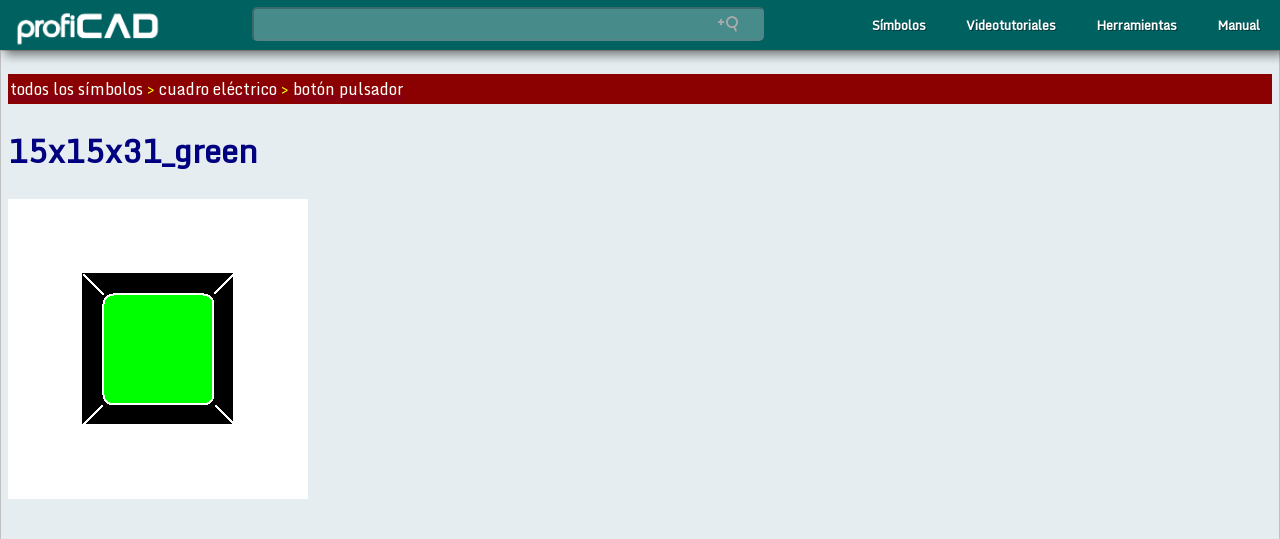

--- FILE ---
content_type: text/html
request_url: https://gallery.proficad.com/Simbolos/cuadro-electrico/boton-pulsador/15x15x31_green.html
body_size: 2037
content:
<!DOCTYPE html><html lang="es"><head><title>Simbolo: cuadro-electrico - boton-pulsador - 15x15x31_green</title><meta name="viewport" content="width=device-width, initial-scale=1, maximum-scale=6" /><meta http-equiv="Content-Type" content="text/html; charset=UTF-8" /><meta name="keywords" content="electrical electronic symbol, wiring diagram, CAD" /><meta name="description" content="schematic symbol - Simbolo: cuadro-electrico - boton-pulsador - 15x15x31_green">
<link rel="canonical" href="https://gallery.proficad.com/simbolos/cuadro-electrico/boton-pulsador/15x15x31_green.html" />
</meta><link href="https://www.proficad.com/css/out.min.css" type="text/css" rel="stylesheet" /><style>

#leftcolumn {
    display: none;
}

#contentwrapper {
    margin-left: 0;
    width: 100%;
}

.numberInner {
    margin: 8px;
}

.searchResultsItem {
    width: 150px;
    height: 200px;
    background-color: #ddd;
    border-radius: 17px;
    padding: 0px;
    margin: 10px;
    float: left;
    font-size: 12px;
}

.searchResultsItem img {
    width: 100%;
    aspect-ratio: 1/1;
}

span.norm {
    display: none;
}

div#groupsTop a {
    background-color: aquamarine;
    margin: 3px;
    padding: 1px 6px;
    display: inline-block;
    border: solid darkcyan 1px;
    border-radius: 3px;
}

    div#groupsTop a:hover {
        background-color: darkcyan;
        color: yellow;
        text-decoration: none;
    }

p#breadCrumb {
    background-color: darkred;
    color: yellow;
    padding: 2px;
}

    p#breadCrumb a {
        color: white;
    }

        p#breadCrumb a:hover {
            color: yellow;
        }




@media (min-width: 30em) {

    body {
        margin: 0;
    }

    div#main {
        padding: 0;
        background-color: #E5EDF0;
        padding: 7px;
    }

    iframe {
        margin: 0;
    }

    #parts {
        display: grid;
        grid-template-columns: repeat(2, 1fr);
        grid-gap: 18px;
        margin: 10px;
    }

    .linksMenu {
        display: none;
    }

    #banner {
        width: 100%;
    }

    #topmenu {
        max-width: 100%;
    }

    #mainContainer {
        max-width: 100%;
        display: block;
    }

    #leftcolumn {
        width: 0;
    }
}


</style></head><body class="narrative"><div id="above" /><div id="pagecontainer"><nav id="topmenu">
	<ul>
		<li class="has-sub">
			<a href="https://es.proficad.com/" style="padding: 0; padding-left: 1em;" aria-label="ProfiCAD home page">
				<img id="top-logo" alt="ProfiCAD logo" src="https://www.proficad.cz/img/logo-white.png" />
			</a>
		</li>
	</ul>

	<script>
		window.addsearch_settings = {
		placeholder: 'Buscar...'
		}
	</script>

	<div id="search-box" style="text-align: right;">
		<input type="text" class="addsearch" disabled="disabled" id="addsearch" style="background-image: url(&quot;/img/AAAAAA-20.png&quot;); background-repeat: no-repeat; background-position: 95% 50%;" />
	</div>

	<script type="text/javascript" src="https://addsearch.com/js/?key=f81e0e289447db2cf0d49ef4716d2c3c&amp;categories=0xes.proficad.com,0xgallery.proficad.com/1xsimbolos">
	</script>


	<ul>
		<li class="right">
			<a href="https://es.proficad.com/help/">Manual</a>
		</li>
		<li class="right">
			<a href="https://gallery.proficad.com/tools/">Herramientas</a>
		</li>
		<li class="right">
			<a href="https://es.proficad.com/video-tutoriales/">Videotutoriales</a>
		</li>
		<li class="right">
			<a href="https://gallery.proficad.com">Símbolos</a>
		</li>
	</ul>
</nav><div id="mainContainer"><div id="contentwrapper"><div id="main"><p id="breadCrumb"><a href="/simbolos/">todos los símbolos</a> > <a href="../">cuadro eléctrico</a> > <a href="./">botón pulsador</a></p><h1>15x15x31_green</h1><p /><p></p><div id="imgInItem"><img src="https://gallery.proficad.com/Preview/4944.s.png" alt=": botón pulsador - 15x15x31_green" /></div></div></div></div><footer>

	<div id="footerInner">

		<a href="https://gallery.proficad.com/pages/search.aspx?l=en">buscar símbolos</a>
		<a href="https://gallery.proficad.com/simbolos/?l=es">símbolos electricos</a>
		<a href="https://gallery.proficad.com/tools/autocad-viewer.aspx">DXF y DWG Visor</a>
		<a href="https://es.proficad.com/help/">el manual</a>
		<a href="https://es.proficad.com/video-tutoriales/">Videotutoriales</a>
		
		<a href="https://es.proficad.com/download.aspx">descargar ProfiCAD</a>
		<a href="https://es.proficad.com/comprar.aspx">comprar ProfiCAD</a>
		<a href="https://es.proficad.com/privacy.aspx">política de privacidad</a>
		<a href="https://es.proficad.com/support/soporte.aspx">contáctenos</a>



		<hr class="footer" />

		<nav id="selLang">
			<a href="https://www.proficad.cz">Česky</a>
			<a href="https://de.proficad.eu">Deutsch</a>
			<a href="https://www.proficad.com">English</a>
			<a href="https://es.proficad.com">Espanol</a>
			<a href="https://fr.proficad.eu">Français</a>
			<a href="https://it.proficad.eu">Italiano</a>
			<a href="https://nl.proficad.eu">Nederlands</a>
			<a href="https://pl.proficad.eu">Polski</a>
			<a href="https://ro.proficad.eu">Română</a>
			<a href="https://cn.proficad.com">中文</a>
		</nav>


	</div>


</footer></div></body></html>